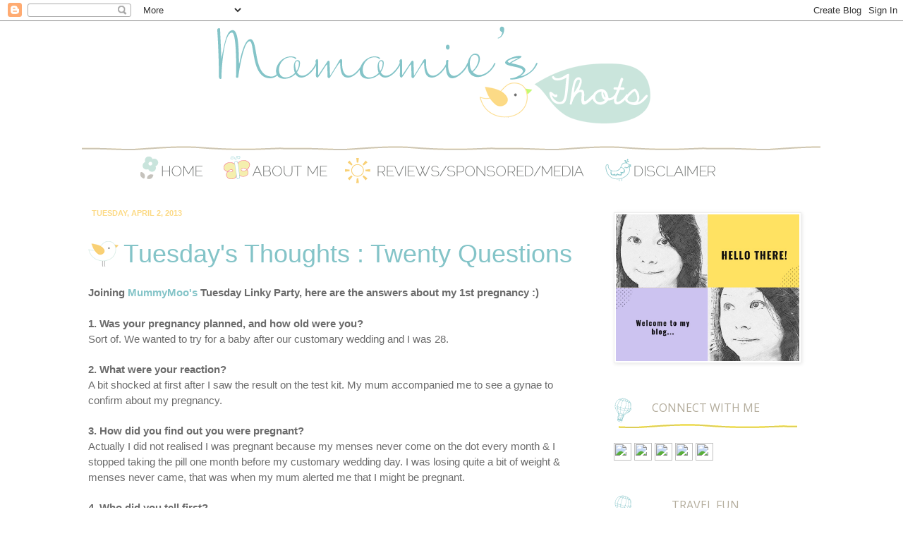

--- FILE ---
content_type: text/html; charset=UTF-8
request_url: http://www.mamamiethots.com/2013/04/tuesdays-thoughts-twenty-questions.html
body_size: 18387
content:
<!DOCTYPE html>
<html class='v2' dir='ltr' xmlns='http://www.w3.org/1999/xhtml' xmlns:b='http://www.google.com/2005/gml/b' xmlns:data='http://www.google.com/2005/gml/data' xmlns:expr='http://www.google.com/2005/gml/expr'>
<head>
<link href='https://www.blogger.com/static/v1/widgets/335934321-css_bundle_v2.css' rel='stylesheet' type='text/css'/>
<meta content='3b94c7649f31083b9998a7879de92361' name='p:domain_verify'/>
<meta content='IE=EmulateIE7' http-equiv='X-UA-Compatible'/>
<meta content='width=1100' name='viewport'/>
<meta content='text/html; charset=UTF-8' http-equiv='Content-Type'/>
<meta content='blogger' name='generator'/>
<link href='http://www.mamamiethots.com/favicon.ico' rel='icon' type='image/x-icon'/>
<link href='http://www.mamamiethots.com/2013/04/tuesdays-thoughts-twenty-questions.html' rel='canonical'/>
<link rel="alternate" type="application/atom+xml" title="~Mamamie&#39;s Thots~ Singapore Parenting and Lifestyle Blog - Atom" href="http://www.mamamiethots.com/feeds/posts/default" />
<link rel="alternate" type="application/rss+xml" title="~Mamamie&#39;s Thots~ Singapore Parenting and Lifestyle Blog - RSS" href="http://www.mamamiethots.com/feeds/posts/default?alt=rss" />
<link rel="service.post" type="application/atom+xml" title="~Mamamie&#39;s Thots~ Singapore Parenting and Lifestyle Blog - Atom" href="https://www.blogger.com/feeds/2309789533902298301/posts/default" />

<link rel="alternate" type="application/atom+xml" title="~Mamamie&#39;s Thots~ Singapore Parenting and Lifestyle Blog - Atom" href="http://www.mamamiethots.com/feeds/7942261308825064559/comments/default" />
<!--Can't find substitution for tag [blog.ieCssRetrofitLinks]-->
<link href='http://i50.tinypic.com/30be6mq.png' rel='image_src'/>
<meta content='http://www.mamamiethots.com/2013/04/tuesdays-thoughts-twenty-questions.html' property='og:url'/>
<meta content='Tuesday&#39;s Thoughts : Twenty Questions' property='og:title'/>
<meta content='A blog about a full time working mother of 3 kids who loves to blog about parenting, food, travel &amp; lifestyle.' property='og:description'/>
<meta content='https://lh3.googleusercontent.com/blogger_img_proxy/AEn0k_u7JOWoGSE9ksCGssv9L19oZ3ODjws1kd_4c9XQWsUsp_QxPuK5rDvg3WBrGJrq3alJvOeKe3S3DQPwfC8pr1w95NPMsA=w1200-h630-p-k-no-nu' property='og:image'/>
<title>~Mamamie's Thots~ Singapore Parenting and Lifestyle Blog: Tuesday's Thoughts : Twenty Questions</title>
<style type='text/css'>@font-face{font-family:'Calibri';font-style:normal;font-weight:400;font-display:swap;src:url(//fonts.gstatic.com/l/font?kit=J7afnpV-BGlaFfdAhLEY67FIEjg&skey=a1029226f80653a8&v=v15)format('woff2');unicode-range:U+0000-00FF,U+0131,U+0152-0153,U+02BB-02BC,U+02C6,U+02DA,U+02DC,U+0304,U+0308,U+0329,U+2000-206F,U+20AC,U+2122,U+2191,U+2193,U+2212,U+2215,U+FEFF,U+FFFD;}@font-face{font-family:'Droid Sans';font-style:normal;font-weight:400;font-display:swap;src:url(//fonts.gstatic.com/s/droidsans/v19/SlGVmQWMvZQIdix7AFxXkHNSbRYXags.woff2)format('woff2');unicode-range:U+0000-00FF,U+0131,U+0152-0153,U+02BB-02BC,U+02C6,U+02DA,U+02DC,U+0304,U+0308,U+0329,U+2000-206F,U+20AC,U+2122,U+2191,U+2193,U+2212,U+2215,U+FEFF,U+FFFD;}@font-face{font-family:'Open Sans';font-style:normal;font-weight:400;font-stretch:100%;font-display:swap;src:url(//fonts.gstatic.com/s/opensans/v44/memSYaGs126MiZpBA-UvWbX2vVnXBbObj2OVZyOOSr4dVJWUgsjZ0B4taVIUwaEQbjB_mQ.woff2)format('woff2');unicode-range:U+0460-052F,U+1C80-1C8A,U+20B4,U+2DE0-2DFF,U+A640-A69F,U+FE2E-FE2F;}@font-face{font-family:'Open Sans';font-style:normal;font-weight:400;font-stretch:100%;font-display:swap;src:url(//fonts.gstatic.com/s/opensans/v44/memSYaGs126MiZpBA-UvWbX2vVnXBbObj2OVZyOOSr4dVJWUgsjZ0B4kaVIUwaEQbjB_mQ.woff2)format('woff2');unicode-range:U+0301,U+0400-045F,U+0490-0491,U+04B0-04B1,U+2116;}@font-face{font-family:'Open Sans';font-style:normal;font-weight:400;font-stretch:100%;font-display:swap;src:url(//fonts.gstatic.com/s/opensans/v44/memSYaGs126MiZpBA-UvWbX2vVnXBbObj2OVZyOOSr4dVJWUgsjZ0B4saVIUwaEQbjB_mQ.woff2)format('woff2');unicode-range:U+1F00-1FFF;}@font-face{font-family:'Open Sans';font-style:normal;font-weight:400;font-stretch:100%;font-display:swap;src:url(//fonts.gstatic.com/s/opensans/v44/memSYaGs126MiZpBA-UvWbX2vVnXBbObj2OVZyOOSr4dVJWUgsjZ0B4jaVIUwaEQbjB_mQ.woff2)format('woff2');unicode-range:U+0370-0377,U+037A-037F,U+0384-038A,U+038C,U+038E-03A1,U+03A3-03FF;}@font-face{font-family:'Open Sans';font-style:normal;font-weight:400;font-stretch:100%;font-display:swap;src:url(//fonts.gstatic.com/s/opensans/v44/memSYaGs126MiZpBA-UvWbX2vVnXBbObj2OVZyOOSr4dVJWUgsjZ0B4iaVIUwaEQbjB_mQ.woff2)format('woff2');unicode-range:U+0307-0308,U+0590-05FF,U+200C-2010,U+20AA,U+25CC,U+FB1D-FB4F;}@font-face{font-family:'Open Sans';font-style:normal;font-weight:400;font-stretch:100%;font-display:swap;src:url(//fonts.gstatic.com/s/opensans/v44/memSYaGs126MiZpBA-UvWbX2vVnXBbObj2OVZyOOSr4dVJWUgsjZ0B5caVIUwaEQbjB_mQ.woff2)format('woff2');unicode-range:U+0302-0303,U+0305,U+0307-0308,U+0310,U+0312,U+0315,U+031A,U+0326-0327,U+032C,U+032F-0330,U+0332-0333,U+0338,U+033A,U+0346,U+034D,U+0391-03A1,U+03A3-03A9,U+03B1-03C9,U+03D1,U+03D5-03D6,U+03F0-03F1,U+03F4-03F5,U+2016-2017,U+2034-2038,U+203C,U+2040,U+2043,U+2047,U+2050,U+2057,U+205F,U+2070-2071,U+2074-208E,U+2090-209C,U+20D0-20DC,U+20E1,U+20E5-20EF,U+2100-2112,U+2114-2115,U+2117-2121,U+2123-214F,U+2190,U+2192,U+2194-21AE,U+21B0-21E5,U+21F1-21F2,U+21F4-2211,U+2213-2214,U+2216-22FF,U+2308-230B,U+2310,U+2319,U+231C-2321,U+2336-237A,U+237C,U+2395,U+239B-23B7,U+23D0,U+23DC-23E1,U+2474-2475,U+25AF,U+25B3,U+25B7,U+25BD,U+25C1,U+25CA,U+25CC,U+25FB,U+266D-266F,U+27C0-27FF,U+2900-2AFF,U+2B0E-2B11,U+2B30-2B4C,U+2BFE,U+3030,U+FF5B,U+FF5D,U+1D400-1D7FF,U+1EE00-1EEFF;}@font-face{font-family:'Open Sans';font-style:normal;font-weight:400;font-stretch:100%;font-display:swap;src:url(//fonts.gstatic.com/s/opensans/v44/memSYaGs126MiZpBA-UvWbX2vVnXBbObj2OVZyOOSr4dVJWUgsjZ0B5OaVIUwaEQbjB_mQ.woff2)format('woff2');unicode-range:U+0001-000C,U+000E-001F,U+007F-009F,U+20DD-20E0,U+20E2-20E4,U+2150-218F,U+2190,U+2192,U+2194-2199,U+21AF,U+21E6-21F0,U+21F3,U+2218-2219,U+2299,U+22C4-22C6,U+2300-243F,U+2440-244A,U+2460-24FF,U+25A0-27BF,U+2800-28FF,U+2921-2922,U+2981,U+29BF,U+29EB,U+2B00-2BFF,U+4DC0-4DFF,U+FFF9-FFFB,U+10140-1018E,U+10190-1019C,U+101A0,U+101D0-101FD,U+102E0-102FB,U+10E60-10E7E,U+1D2C0-1D2D3,U+1D2E0-1D37F,U+1F000-1F0FF,U+1F100-1F1AD,U+1F1E6-1F1FF,U+1F30D-1F30F,U+1F315,U+1F31C,U+1F31E,U+1F320-1F32C,U+1F336,U+1F378,U+1F37D,U+1F382,U+1F393-1F39F,U+1F3A7-1F3A8,U+1F3AC-1F3AF,U+1F3C2,U+1F3C4-1F3C6,U+1F3CA-1F3CE,U+1F3D4-1F3E0,U+1F3ED,U+1F3F1-1F3F3,U+1F3F5-1F3F7,U+1F408,U+1F415,U+1F41F,U+1F426,U+1F43F,U+1F441-1F442,U+1F444,U+1F446-1F449,U+1F44C-1F44E,U+1F453,U+1F46A,U+1F47D,U+1F4A3,U+1F4B0,U+1F4B3,U+1F4B9,U+1F4BB,U+1F4BF,U+1F4C8-1F4CB,U+1F4D6,U+1F4DA,U+1F4DF,U+1F4E3-1F4E6,U+1F4EA-1F4ED,U+1F4F7,U+1F4F9-1F4FB,U+1F4FD-1F4FE,U+1F503,U+1F507-1F50B,U+1F50D,U+1F512-1F513,U+1F53E-1F54A,U+1F54F-1F5FA,U+1F610,U+1F650-1F67F,U+1F687,U+1F68D,U+1F691,U+1F694,U+1F698,U+1F6AD,U+1F6B2,U+1F6B9-1F6BA,U+1F6BC,U+1F6C6-1F6CF,U+1F6D3-1F6D7,U+1F6E0-1F6EA,U+1F6F0-1F6F3,U+1F6F7-1F6FC,U+1F700-1F7FF,U+1F800-1F80B,U+1F810-1F847,U+1F850-1F859,U+1F860-1F887,U+1F890-1F8AD,U+1F8B0-1F8BB,U+1F8C0-1F8C1,U+1F900-1F90B,U+1F93B,U+1F946,U+1F984,U+1F996,U+1F9E9,U+1FA00-1FA6F,U+1FA70-1FA7C,U+1FA80-1FA89,U+1FA8F-1FAC6,U+1FACE-1FADC,U+1FADF-1FAE9,U+1FAF0-1FAF8,U+1FB00-1FBFF;}@font-face{font-family:'Open Sans';font-style:normal;font-weight:400;font-stretch:100%;font-display:swap;src:url(//fonts.gstatic.com/s/opensans/v44/memSYaGs126MiZpBA-UvWbX2vVnXBbObj2OVZyOOSr4dVJWUgsjZ0B4vaVIUwaEQbjB_mQ.woff2)format('woff2');unicode-range:U+0102-0103,U+0110-0111,U+0128-0129,U+0168-0169,U+01A0-01A1,U+01AF-01B0,U+0300-0301,U+0303-0304,U+0308-0309,U+0323,U+0329,U+1EA0-1EF9,U+20AB;}@font-face{font-family:'Open Sans';font-style:normal;font-weight:400;font-stretch:100%;font-display:swap;src:url(//fonts.gstatic.com/s/opensans/v44/memSYaGs126MiZpBA-UvWbX2vVnXBbObj2OVZyOOSr4dVJWUgsjZ0B4uaVIUwaEQbjB_mQ.woff2)format('woff2');unicode-range:U+0100-02BA,U+02BD-02C5,U+02C7-02CC,U+02CE-02D7,U+02DD-02FF,U+0304,U+0308,U+0329,U+1D00-1DBF,U+1E00-1E9F,U+1EF2-1EFF,U+2020,U+20A0-20AB,U+20AD-20C0,U+2113,U+2C60-2C7F,U+A720-A7FF;}@font-face{font-family:'Open Sans';font-style:normal;font-weight:400;font-stretch:100%;font-display:swap;src:url(//fonts.gstatic.com/s/opensans/v44/memSYaGs126MiZpBA-UvWbX2vVnXBbObj2OVZyOOSr4dVJWUgsjZ0B4gaVIUwaEQbjA.woff2)format('woff2');unicode-range:U+0000-00FF,U+0131,U+0152-0153,U+02BB-02BC,U+02C6,U+02DA,U+02DC,U+0304,U+0308,U+0329,U+2000-206F,U+20AC,U+2122,U+2191,U+2193,U+2212,U+2215,U+FEFF,U+FFFD;}</style>
<style id='page-skin-1' type='text/css'><!--
/*
-----------------------------------------------
Blogger Template Style
Name:     Simple
Designer: Josh Peterson
URL:      www.noaesthetic.com
----------------------------------------------- */
@import url(http://fonts.googleapis.com/css?family=Sofia);
/* Variable definitions
====================
<Variable name="keycolor" description="Main Color" type="color" default="#66bbdd"/>
<Group description="Page Text" selector="body">
<Variable name="body.font" description="Font" type="font"
default="normal normal 12px Arial, Tahoma, Helvetica, FreeSans, sans-serif"/>
<Variable name="body.text.color" description="Text Color" type="color" default="#222222"/>
</Group>
<Group description="Backgrounds" selector=".body-fauxcolumns-outer">
<Variable name="body.background.color" description="Outer Background" type="color" default="#66bbdd"/>
<Variable name="content.background.color" description="Main Background" type="color" default="#ffffff"/>
<Variable name="header.background.color" description="Header Background" type="color" default="transparent"/>
</Group>
<Group description="Links" selector=".main-outer">
<Variable name="link.color" description="Link Color" type="color" default="#2288bb"/>
<Variable name="link.visited.color" description="Visited Color" type="color" default="#888888"/>
<Variable name="link.hover.color" description="Hover Color" type="color" default="#33aaff"/>
</Group>
<Group description="Blog Title" selector=".header h1">
<Variable name="header.font" description="Font" type="font"
default="normal normal 60px Arial, Tahoma, Helvetica, FreeSans, sans-serif"/>
<Variable name="header.text.color" description="Title Color" type="color" default="#3399bb" />
</Group>
<Group description="Blog Description" selector=".header .description">
<Variable name="description.text.color" description="Description Color" type="color"
default="#777777" />
</Group>
<Group description="Tabs Text" selector=".tabs-inner .widget li a">
<Variable name="tabs.font" description="Font" type="font"
default="normal normal 14px Arial, Tahoma, Helvetica, FreeSans, sans-serif"/>
<Variable name="tabs.text.color" description="Text Color" type="color" default="#999999"/>
<Variable name="tabs.selected.text.color" description="Selected Color" type="color" default="#000000"/>
</Group>
<Group description="Tabs Background" selector=".tabs-outer .PageList">
<Variable name="tabs.background.color" description="Background Color" type="color" default="#f5f5f5"/>
<Variable name="tabs.selected.background.color" description="Selected Color" type="color" default="#eeeeee"/>
</Group>
<Group description="Post Title" selector="h3.post-title, .comments h4">
<Variable name="post.title.font" description="Font" type="font"
default="normal normal 22px Arial, Tahoma, Helvetica, FreeSans, sans-serif"/>
</Group>
<Group description="Date Header" selector=".date-header">
<Variable name="date.header.color" description="Text Color" type="color"
default="#6b6b6b"/>
<Variable name="date.header.background.color" description="Background Color" type="color"
default="transparent"/>
</Group>
<Group description="Post Footer" selector=".post-footer">
<Variable name="post.footer.text.color" description="Text Color" type="color" default="#666666"/>
<Variable name="post.footer.background.color" description="Background Color" type="color"
default="#f9f9f9"/>
<Variable name="post.footer.border.color" description="Shadow Color" type="color" default="#eeeeee"/>
</Group>
<Group description="Gadgets" selector="h2">
<Variable name="widget.title.font" description="Title Font" type="font"
default="normal bold 11px Arial, Tahoma, Helvetica, FreeSans, sans-serif"/>
<Variable name="widget.title.text.color" description="Title Color" type="color" default="#000000"/>
<Variable name="widget.alternate.text.color" description="Alternate Color" type="color" default="#999999"/>
</Group>
<Group description="Images" selector=".main-inner">
<Variable name="image.background.color" description="Background Color" type="color" default="#ffffff"/>
<Variable name="image.border.color" description="Border Color" type="color" default="#eeeeee"/>
<Variable name="image.text.color" description="Caption Text Color" type="color" default="#6b6b6b"/>
</Group>
<Group description="Accents" selector=".content-inner">
<Variable name="body.rule.color" description="Separator Line Color" type="color" default="#eeeeee"/>
<Variable name="tabs.border.color" description="Tabs Border Color" type="color" default="#f5c6bb"/>
</Group>
<Variable name="body.background" description="Body Background" type="background"
color="#ffffff" default="$(color) none repeat scroll top left"/>
<Variable name="body.background.override" description="Body Background Override" type="string" default=""/>
<Variable name="body.background.gradient.cap" description="Body Gradient Cap" type="url"
default="url(//www.blogblog.com/1kt/simple/gradients_light.png)"/>
<Variable name="body.background.gradient.tile" description="Body Gradient Tile" type="url"
default="url(//www.blogblog.com/1kt/simple/body_gradient_tile_light.png)"/>
<Variable name="content.background.color.selector" description="Content Background Color Selector" type="string" default=".content-inner"/>
<Variable name="content.padding" description="Content Padding" type="length" default="10px"/>
<Variable name="content.padding.horizontal" description="Content Horizontal Padding" type="length" default="10px"/>
<Variable name="content.shadow.spread" description="Content Shadow Spread" type="length" default="40px"/>
<Variable name="content.shadow.spread.webkit" description="Content Shadow Spread (WebKit)" type="length" default="5px"/>
<Variable name="content.shadow.spread.ie" description="Content Shadow Spread (IE)" type="length" default="10px"/>
<Variable name="main.border.width" description="Main Border Width" type="length" default="0"/>
<Variable name="header.background.gradient" description="Header Gradient" type="url" default="none"/>
<Variable name="header.shadow.offset.left" description="Header Shadow Offset Left" type="length" default="-1px"/>
<Variable name="header.shadow.offset.top" description="Header Shadow Offset Top" type="length" default="-1px"/>
<Variable name="header.shadow.spread" description="Header Shadow Spread" type="length" default="1px"/>
<Variable name="header.padding" description="Header Padding" type="length" default="30px"/>
<Variable name="header.border.size" description="Header Border Size" type="length" default="1px"/>
<Variable name="header.bottom.border.size" description="Header Bottom Border Size" type="length" default="1px"/>
<Variable name="header.border.horizontalsize" description="Header Horizontal Border Size" type="length" default="0"/>
<Variable name="description.text.size" description="Description Text Size" type="string" default="140%"/>
<Variable name="tabs.margin.top" description="Tabs Margin Top" type="length" default="0" />
<Variable name="tabs.margin.side" description="Tabs Side Margin" type="length" default="30px" />
<Variable name="tabs.background.gradient" description="Tabs Background Gradient" type="url"
default="url(//www.blogblog.com/1kt/simple/gradients_light.png)"/>
<Variable name="tabs.border.width" description="Tabs Border Width" type="length" default="1px"/>
<Variable name="tabs.bevel.border.width" description="Tabs Bevel Border Width" type="length" default="1px"/>
<Variable name="date.header.padding" description="Date Header Padding" type="string" default="inherit"/>
<Variable name="date.header.letterspacing" description="Date Header Letter Spacing" type="string" default="inherit"/>
<Variable name="date.header.margin" description="Date Header Margin" type="string" default="inherit"/>
<Variable name="post.margin.bottom" description="Post Bottom Margin" type="length" default="25px"/>
<Variable name="image.border.small.size" description="Image Border Small Size" type="length" default="2px"/>
<Variable name="image.border.large.size" description="Image Border Large Size" type="length" default="5px"/>
<Variable name="page.width.selector" description="Page Width Selector" type="string" default=".region-inner"/>
<Variable name="page.width" description="Page Width" type="string" default="auto"/>
<Variable name="main.section.margin" description="Main Section Margin" type="length" default="10px"/>
<Variable name="main.padding" description="Main Padding" type="length" default="15px"/>
<Variable name="main.padding.top" description="Main Padding Top" type="length" default="30px"/>
<Variable name="main.padding.bottom" description="Main Padding Bottom" type="length" default="30px"/>
<Variable name="paging.background"
color="#ffffff"
description="Background of blog paging area" type="background"
default="transparent none no-repeat scroll top center"/>
<Variable name="footer.bevel" description="Bevel border length of footer" type="length" default="0"/>
<Variable name="mobile.background.overlay" description="Mobile Background Overlay" type="string"
default="transparent none repeat scroll top left"/>
<Variable name="mobile.background.size" description="Mobile Background Size" type="string" default="auto"/>
<Variable name="mobile.button.color" description="Mobile Button Color" type="color" default="#ffffff" />
<Variable name="startSide" description="Side where text starts in blog language" type="automatic" default="left"/>
<Variable name="endSide" description="Side where text ends in blog language" type="automatic" default="right"/>
*/
/* Content
----------------------------------------------- */
body {
font-family: 'Candara', 'Open Sans', arial, sans-serif;
font-size: 14px;
line-height: 20px;
color: #6b6b6b;
background: #ffffff none no-repeat scroll center center;
padding: 0 40px 40px 40px;
}
html body .region-inner {
min-width: 0;
max-width: 100%;
width: auto;
}
a:link {
text-decoration:none;
color: #84c4c8;
}
a:visited {
text-decoration:none;
color: #84c4c8;
}
a:hover {
text-decoration:underline;
color: #6b6b6b;
}
.body-fauxcolumn-outer .fauxcolumn-inner {
background: transparent none repeat scroll top left;
_background-image: none;
}
.body-fauxcolumn-outer .cap-top {
position: absolute;
z-index: 1;
height: 400px;
width: 100%;
background: #ffffff none no-repeat scroll center center;
}
.body-fauxcolumn-outer .cap-top .cap-left {
width: 100%;
background: transparent none repeat-x scroll top left;
_background-image: none;
}
.content-outer {
margin-bottom: 1px;
}
.content-inner {
padding: 0px;
}
.content-inner {
background-color: #ffffff;
}
/* Header
----------------------------------------------- */
.header-outer {
background: transparent none repeat-x scroll 0 -400px;
_background-image: none;
}
.Header h1 {
font: normal normal 60px Open Sans;
color: #3399bb;
text-shadow: -1px -1px 1px rgba(0, 0, 0, .2);
}
.Header h1 a {
color: #3399bb;
}
.Header .description {
font-size: 140%;
color: #777777;
}
.header-inner .Header .titlewrapper {
padding: 22px 30px;
}
.header-inner .Header .descriptionwrapper {
padding: 0 30px;
}
/* Tabs
----------------------------------------------- */
.tabs-inner .section:first-child {
border-top: none;
}
.tabs-inner .section:first-child ul {
margin-top: -1px;
border: none;
}
.tabs-inner .widget ul {
background: #ffffff;
height: 35px;
border: none;
margin-left: -30px;
margin-right: -30px;
}
.tabs-inner .widget li a {
display: inline-block;
padding: .6em 1em;
font-family: georgia, times, serif;
font-size: 14px;
color: #666666;
text-shadow: 0px 1px 1px #ffffff;
text-transform: none;
border: none;
}
.tabs-inner .widget li:first-child a {
border-left: none;
}
.tabs-inner .widget li.selected a, .tabs-inner .widget li a:hover {
color: #353535;
background-color: #caf0e8;
text-decoration: none;
}
.tabs-inner .widget li a:visited {
color: #e5585f;
}
/* Columns
----------------------------------------------- */
.main-outer {
border-top: 0 solid #f5c6bb;
}
.fauxcolumn-left-outer .fauxcolumn-inner {
border-right: 0px solid #f5c6bb;
}
.fauxcolumn-right-outer .fauxcolumn-inner {
border-left: 0px solid #f5c6bb;
margin-left: -10px;
}
/* Headings
----------------------------------------------- */
h2 {
margin: 0 0 1em 0;
font: normal bold 11px Arial, Tahoma, Helvetica, FreeSans, sans-serif;
color: #777777;
text-transform: uppercase;
}
.sidebar .widget h2 {
background: url(https://blogger.googleusercontent.com/img/b/R29vZ2xl/AVvXsEjXXbqbepXKYmcXp1-6YqdGHwvKbUJUCDdDFfeRkfjcLmngoOFH5zSwdyaEO1pziHH2mZ-Ym-Gbk2GAcF6L9Cti2pHhAF5zPymhZmstDy_MUQVNSSHGzkrH-VCk2-Yw9R4ULKZe1mUdKns/s261/widget-header.png) no-repeat left;
font-size: 16px;
font-family: 'candara', 'Open Sans', arial, sans-serif;
color: #b4ad9d;
font-weight: normal;
height: 45px;
width: auto;
text-align: center;
text-transform: uppercase;
padding-top: 8px;
}
/* Widgets
----------------------------------------------- */
.widget .zippy {
color: #666666;
text-shadow: 2px 2px 1px rgba(0, 0, 0, .1);
}
.widget .popular-posts ul {
list-style: none;
}
.sidebar .widget {
background: #ffffff;
padding: 5px;
}
/* Posts
----------------------------------------------- */
.date-header span {
background-color: #ffffff;
color: #fcda86;
padding: 5px;
letter-spacing: inherit;
margin: inherit;
}
.main-inner {
padding-top: 30px;
padding-bottom: 30px;
}
.main-inner .column-center-inner {
padding: 0 0px;
}
.main-inner .column-center-inner .section {
margin: 0 10px;
}
.post {
margin: 0 0 25px 0;
}
h3.post-title, .comments h4 {
background: url(https://blogger.googleusercontent.com/img/b/R29vZ2xl/AVvXsEgPbZ5cq46_oa6qZ0_iPRsW0lIK0pGelZk6G6BeNOsvfoHnW7k_4J_cC3Vhu7IB4RJfzGPO0w_jet_jtDjxpKo4v-bcypNuUb52u3Q-cB3n-3WCwWulCr2ybODS82xA6cKURu97HG7cSCs/s43/posticon.png) no-repeat left;
font-family: 'Sacramento', arial, sans-serif;
color: #84c4c8 !important;
font-size: 36px;
font-weight: normal;
margin: .75em 0 0;
padding-left: 50px;
}
.post-body {
font-size: 110%;
line-height: 1.4;
position: relative;
}
.post-body img, .post-body .tr-caption-container, .Profile img, .Image img,
.BlogList .item-thumbnail img {
padding: 2px;
background: #ffffff;
border: 1px solid #eeeeee;
-moz-box-shadow: 1px 1px 5px rgba(0, 0, 0, .1);
-webkit-box-shadow: 1px 1px 5px rgba(0, 0, 0, .1);
box-shadow: 1px 1px 5px rgba(0, 0, 0, .1);
}
.post-body img, .post-body .tr-caption-container {
padding: 5px;
}
.post-body .tr-caption-container {
color: #222222;
}
.post-body .tr-caption-container img {
padding: 0;
background: transparent;
border: none;
-moz-box-shadow: 0 0 0 rgba(0, 0, 0, .1);
-webkit-box-shadow: 0 0 0 rgba(0, 0, 0, .1);
box-shadow: 0 0 0 rgba(0, 0, 0, .1);
}
.post-header {
margin: 0 0 1.5em;
line-height: 1.6;
font-size: 90%;
}
.post-footer {
margin: 20px -2px 0;
padding: 5px 10px;
color: #a7dacd;
background-color: #ffffff;
border-bottom: 1px solid #eeeeee;
line-height: 1.6;
font-size: 90%;
}
#comments .comment-author {
padding-top: 1.5em;
border-top: 1px solid #f5c6bb;
background-position: 0 1.5em;
}
#comments .comment-author:first-child {
padding-top: 0;
border-top: none;
}
.avatar-image-container {
margin: .2em 0 0;
}
#comments .avatar-image-container img {
border: 1px solid #eeeeee;
}
/* Comments
----------------------------------------------- */
.comments .comments-content .icon.blog-author {
background-repeat: no-repeat;
background-image: url([data-uri]);
}
.comments .comments-content .loadmore a {
border-top: 1px solid #666666;
border-bottom: 1px solid #666666;
}
.comments .comment-thread.inline-thread {
background-color: #ffffff;
}
.comments .continue {
border-top: 2px solid #666666;
}
/* Accents
---------------------------------------------- */
.section-columns td.columns-cell {
border-left: 1px solid #f5c6bb;
}
.blog-pager {
background: transparent none no-repeat scroll top center;
}
.blog-pager-older-link, .home-link,
.blog-pager-newer-link {
background-color: #ffffff;
padding: 5px;
}
/* Mobile
----------------------------------------------- */
body.mobile  {
background-size: auto;
}
.mobile .body-fauxcolumn-outer {
background: transparent none repeat scroll top left;
}
.mobile .body-fauxcolumn-outer .cap-top {
background-size: 100% auto;
}
.mobile .content-outer {
-webkit-box-shadow: 0 0 3px rgba(0, 0, 0, .15);
box-shadow: 0 0 3px rgba(0, 0, 0, .15);
padding: 0 40px;
}
body.mobile .AdSense {
margin: 0 -40px;
}
.mobile .tabs-inner .widget ul {
margin-left: 0;
margin-right: 0;
}
.mobile .post {
margin: 0;
}
.mobile .main-inner .column-center-inner .section {
margin: 0;
}
.mobile .date-header span {
padding: 0.1em 10px;
margin: 0 -10px;
}
.mobile h3.post-title {
margin: 0;
}
.mobile .blog-pager {
background: transparent none no-repeat scroll top center;
}
.mobile .footer-outer {
border-top: none;
}
.mobile .main-inner, .mobile .footer-inner {
background-color: #ffffff;
}
.mobile-index-contents {
color: #6b6b6b;
}
.mobile-link-button {
background-color: #84c4c8;
}
.mobile-link-button a:link, .mobile-link-button a:visited {
color: #ffffff;
}
.mobile .tabs-inner .section:first-child {
border-top: none;
}
.mobile .tabs-inner .PageList .widget-content {
background-color: #caf0e8;
color: #353535;
border-top: 1px solid #eeeeee;
border-bottom: 1px solid #eeeeee;
}
.mobile .tabs-inner .PageList .widget-content .pagelist-arrow {
border-left: 1px solid #eeeeee;
}

--></style>
<style id='template-skin-1' type='text/css'><!--
body {
min-width: 1050px;
}
.content-outer, .content-fauxcolumn-outer, .region-inner {
min-width: 1050px;
max-width: 1050px;
_width: 1050px;
}
.main-inner .columns {
padding-left: 0px;
padding-right: 330px;
}
.main-inner .fauxcolumn-center-outer {
left: 0px;
right: 330px;
/* IE6 does not respect left and right together */
_width: expression(this.parentNode.offsetWidth -
parseInt("0px") -
parseInt("330px") + 'px');
}
.main-inner .fauxcolumn-left-outer {
width: 0px;
}
.main-inner .fauxcolumn-right-outer {
width: 330px;
}
.main-inner .column-left-outer {
width: 0px;
right: 100%;
margin-left: -0px;
}
.main-inner .column-right-outer {
width: 330px;
margin-right: -330px;
}
#layout {
min-width: 0;
}
#layout .content-outer {
min-width: 0;
width: 800px;
}
#layout .region-inner {
min-width: 0;
width: auto;
}
--></style>
<link href='https://www.blogger.com/dyn-css/authorization.css?targetBlogID=2309789533902298301&amp;zx=d5966d55-c685-4350-8a1c-5bbe0a8d12a7' media='none' onload='if(media!=&#39;all&#39;)media=&#39;all&#39;' rel='stylesheet'/><noscript><link href='https://www.blogger.com/dyn-css/authorization.css?targetBlogID=2309789533902298301&amp;zx=d5966d55-c685-4350-8a1c-5bbe0a8d12a7' rel='stylesheet'/></noscript>
<meta name='google-adsense-platform-account' content='ca-host-pub-1556223355139109'/>
<meta name='google-adsense-platform-domain' content='blogspot.com'/>

<script async src="https://pagead2.googlesyndication.com/pagead/js/adsbygoogle.js?client=ca-pub-3866580776389742&host=ca-host-pub-1556223355139109" crossorigin="anonymous"></script>

<!-- data-ad-client=ca-pub-3866580776389742 -->

</head>
<body class='loading'>
<div class='navbar section' id='navbar'><div class='widget Navbar' data-version='1' id='Navbar1'><script type="text/javascript">
    function setAttributeOnload(object, attribute, val) {
      if(window.addEventListener) {
        window.addEventListener('load',
          function(){ object[attribute] = val; }, false);
      } else {
        window.attachEvent('onload', function(){ object[attribute] = val; });
      }
    }
  </script>
<div id="navbar-iframe-container"></div>
<script type="text/javascript" src="https://apis.google.com/js/platform.js"></script>
<script type="text/javascript">
      gapi.load("gapi.iframes:gapi.iframes.style.bubble", function() {
        if (gapi.iframes && gapi.iframes.getContext) {
          gapi.iframes.getContext().openChild({
              url: 'https://www.blogger.com/navbar/2309789533902298301?po\x3d7942261308825064559\x26origin\x3dhttp://www.mamamiethots.com',
              where: document.getElementById("navbar-iframe-container"),
              id: "navbar-iframe"
          });
        }
      });
    </script><script type="text/javascript">
(function() {
var script = document.createElement('script');
script.type = 'text/javascript';
script.src = '//pagead2.googlesyndication.com/pagead/js/google_top_exp.js';
var head = document.getElementsByTagName('head')[0];
if (head) {
head.appendChild(script);
}})();
</script>
</div></div>
<div class='body-fauxcolumns'>
<div class='fauxcolumn-outer body-fauxcolumn-outer'>
<div class='cap-top'>
<div class='cap-left'></div>
<div class='cap-right'></div>
</div>
<div class='fauxborder-left'>
<div class='fauxborder-right'></div>
<div class='fauxcolumn-inner'>
</div>
</div>
<div class='cap-bottom'>
<div class='cap-left'></div>
<div class='cap-right'></div>
</div>
</div>
</div>
<div class='content'>
<div class='content-fauxcolumns'>
<div class='fauxcolumn-outer content-fauxcolumn-outer'>
<div class='cap-top'>
<div class='cap-left'></div>
<div class='cap-right'></div>
</div>
<div class='fauxborder-left'>
<div class='fauxborder-right'></div>
<div class='fauxcolumn-inner'>
</div>
</div>
<div class='cap-bottom'>
<div class='cap-left'></div>
<div class='cap-right'></div>
</div>
</div>
</div>
<div class='content-outer'>
<div class='content-cap-top cap-top'>
<div class='cap-left'></div>
<div class='cap-right'></div>
</div>
<div class='fauxborder-left content-fauxborder-left'>
<div class='fauxborder-right content-fauxborder-right'></div>
<div class='content-inner'>
<header>
<div class='header-outer'>
<div class='header-cap-top cap-top'>
<div class='cap-left'></div>
<div class='cap-right'></div>
</div>
<div class='fauxborder-left header-fauxborder-left'>
<div class='fauxborder-right header-fauxborder-right'></div>
<div class='region-inner header-inner'>
<div class='header section' id='header'><div class='widget Header' data-version='1' id='Header1'>
<div id='header-inner'>
<a href='http://www.mamamiethots.com/' style='display: block'>
<img alt='~Mamamie&#39;s Thots~ Singapore Parenting and Lifestyle Blog' height='190px; ' id='Header1_headerimg' src='https://blogger.googleusercontent.com/img/b/R29vZ2xl/AVvXsEiCSRPs6IjwKMqa-sgzOItLio_eYl-wuz1jUBIo76q9zV9P3Pvm0gKtir7mq1cMtjzGltNrPUdKTd8DMJMrMFakzl0AcifAdMip3KOPYfvs8FzN5mHr1cfynlM-QOr1zQ8O25ZmIB2r_jg/s1600/headernew.png' style='display: block' width='1050px; '/>
</a>
</div>
</div></div>
</div>
</div>
<div class='header-cap-bottom cap-bottom'>
<div class='cap-left'></div>
<div class='cap-right'></div>
</div>
</div>
</header>
<div class='tabs-outer'>
<div class='tabs-cap-top cap-top'>
<div class='cap-left'></div>
<div class='cap-right'></div>
</div>
<div class='fauxborder-left tabs-fauxborder-left'>
<div class='fauxborder-right tabs-fauxborder-right'></div>
<div class='region-inner tabs-inner'>
<div class='tabs section' id='crosscol'><div class='widget HTML' data-version='1' id='HTML6'>
<div class='widget-content'>
<div style="text-align:center; width:900px; margin-left:auto; margin-right:auto;"><img id="Image-Maps_MENU" src="https://blogger.googleusercontent.com/img/b/R29vZ2xl/AVvXsEjUce1Y51DYUE5ktaiWvH7abQYSGpbIsUKj5DFkQZ_CQtomhBFsLLTU74DuJol76G9QxpFezNN_p8T3rSIYwN9zQJ4KGGM0QjTd-j3guvwTcQ9jdCHhoDNWskXSl_ooTygSuPJUt1CgaMg/s900/menu.png" usemap="#Image-Maps_MENU" border="0" width="900" height="42" alt="" /><map id="_Image-Maps_MENU" name="Image-Maps_MENU"><area shape="rect" coords="1,0,107,37" href="http://www.mamamiethots.com/" alt="HOME" title="HOME"    /><area shape="rect" coords="123,0,281,37" href="http://www.mamamiethots.com/p/about-me.html" alt="ABOUT ME" title="ABOUT ME"    /><area shape="rect" coords="295,0,641,37" href="http://www.mamamiethots.com/p/reviews-tried-tested.html" alt="REVIEWS/SPONSORED/MEDIA" title="REVIEWS/SPONSORED/MEDIA"    /><area shape="rect" coords="660,0,842,37" href="http://www.mamamiethots.com/p/disclaimer.html" alt="DISCLAIMER" title="DISCLAIMER"    /><area shape="rect" coords="898,40,900,42" href="http://www.image-maps.com/index.php?aff=mapped_users_3201304092143196" alt="Image Map" title="Image Map" /></map></div>
</div>
<div class='clear'></div>
</div></div>
<div class='tabs no-items section' id='crosscol-overflow'></div>
</div>
</div>
<div class='tabs-cap-bottom cap-bottom'>
<div class='cap-left'></div>
<div class='cap-right'></div>
</div>
</div>
<div class='main-outer'>
<div class='main-cap-top cap-top'>
<div class='cap-left'></div>
<div class='cap-right'></div>
</div>
<div class='fauxborder-left main-fauxborder-left'>
<div class='fauxborder-right main-fauxborder-right'></div>
<div class='region-inner main-inner'>
<div class='columns fauxcolumns'>
<div class='fauxcolumn-outer fauxcolumn-center-outer'>
<div class='cap-top'>
<div class='cap-left'></div>
<div class='cap-right'></div>
</div>
<div class='fauxborder-left'>
<div class='fauxborder-right'></div>
<div class='fauxcolumn-inner'>
</div>
</div>
<div class='cap-bottom'>
<div class='cap-left'></div>
<div class='cap-right'></div>
</div>
</div>
<div class='fauxcolumn-outer fauxcolumn-left-outer'>
<div class='cap-top'>
<div class='cap-left'></div>
<div class='cap-right'></div>
</div>
<div class='fauxborder-left'>
<div class='fauxborder-right'></div>
<div class='fauxcolumn-inner'>
</div>
</div>
<div class='cap-bottom'>
<div class='cap-left'></div>
<div class='cap-right'></div>
</div>
</div>
<div class='fauxcolumn-outer fauxcolumn-right-outer'>
<div class='cap-top'>
<div class='cap-left'></div>
<div class='cap-right'></div>
</div>
<div class='fauxborder-left'>
<div class='fauxborder-right'></div>
<div class='fauxcolumn-inner'>
</div>
</div>
<div class='cap-bottom'>
<div class='cap-left'></div>
<div class='cap-right'></div>
</div>
</div>
<!-- corrects IE6 width calculation -->
<div class='columns-inner'>
<div class='column-center-outer'>
<div class='column-center-inner'>
<div class='main section' id='main'><div class='widget Blog' data-version='1' id='Blog1'>
<div class='blog-posts hfeed'>

          <div class="date-outer">
        
<h2 class='date-header'><span>Tuesday, April 2, 2013</span></h2>

          <div class="date-posts">
        
<div class='post-outer'>
<div class='post hentry' itemprop='blogPost' itemscope='itemscope' itemtype='http://schema.org/BlogPosting'>
<meta content='http://i50.tinypic.com/30be6mq_th.png' itemprop='image_url'/>
<a name='7942261308825064559'></a>
<h3 class='post-title entry-title' itemprop='name'>
Tuesday's Thoughts : Twenty Questions
</h3>
<div class='post-header'>
<div class='post-header-line-1'></div>
</div>
<div class='post-body entry-content' id='post-body-7942261308825064559' itemprop='description articleBody'>
<b style="background-color: white; line-height: 22.390625px;"><span style="font-family: &quot;trebuchet ms&quot; , sans-serif;">Joining <a href="http://www.mummymoo.com/search/label/Tuesday%27s%20Thoughts" target="_blank">MummyMoo's</a> Tuesday Linky Party, here are the answers about my 1st pregnancy :)</span></b><br />
<b style="background-color: white; line-height: 22.390625px;"><span style="font-family: &quot;trebuchet ms&quot; , sans-serif;"><br /></span></b>
<span style="font-family: &quot;trebuchet ms&quot; , sans-serif;"><b style="background-color: white; line-height: 22.390625px;">1. Was your pregnancy planned, and how old were you?</b><br style="background-color: white; line-height: 22.390625px;" /><span style="background-color: white; line-height: 22.390625px;">Sort of. We wanted to try for a baby after our customary wedding and I was 28.</span><br style="background-color: white; line-height: 22.390625px;" /><br style="background-color: white; line-height: 22.390625px;" /><b style="background-color: white; line-height: 22.390625px;">2. What were your reaction?</b><br style="background-color: white; line-height: 22.390625px;" /><span style="line-height: 22.390625px;">A bit shocked at first after I saw the result on the test kit. My mum accompanied me to see a gynae to confirm about my pregnancy.</span><br style="background-color: white; line-height: 22.390625px;" /><br style="background-color: white; line-height: 22.390625px;" /><b style="background-color: white; line-height: 22.390625px;">3. How did you find out you were pregnant?</b><br style="background-color: white; line-height: 22.390625px;" /><span style="background-color: white; line-height: 22.390625px;">Actually I did not realised I was pregnant because my menses never come on the dot every month &amp; I stopped taking the pill one month before my customary wedding day. I was losing quite a bit of weight &amp; menses never came, that was when my mum alerted me that I might be pregnant.</span><br style="background-color: white; line-height: 22.390625px;" /><br style="background-color: white; line-height: 22.390625px;" /><b style="background-color: white; line-height: 22.390625px;">4. Who did you tell first?</b><br style="background-color: white; line-height: 22.390625px;" /><span style="background-color: white; line-height: 22.390625px;">Obviously, my mum knew it first coz she was with me during the appointment &amp; my hubby was working in Japan at that time.</span><br style="background-color: white; line-height: 22.390625px;" /><br style="background-color: white; line-height: 22.390625px;" /><b style="background-color: white; line-height: 22.390625px;">5. Did you find out the sex?</b><br style="background-color: white; line-height: 22.390625px;" /><span style="background-color: white; line-height: 22.390625px;">Yes. At 20 weeks so that I could start my shopping spree for the baby.</span><br style="background-color: white; line-height: 22.390625px;" /><br style="background-color: white; line-height: 22.390625px;" /><b style="background-color: white; line-height: 22.390625px;">6. Did you have morning sickness?</b><br style="background-color: white; line-height: 22.390625px;" /><span style="background-color: white; line-height: 22.390625px;">Nope.</span><br style="background-color: white; line-height: 22.390625px;" /><br style="background-color: white; line-height: 22.390625px;" /><b style="background-color: white; line-height: 22.390625px;">7.What did you crave?</b><br style="background-color: white; line-height: 22.390625px;" /><span style="line-height: 22.390625px;">Burgers, fries, soft drinks, soya bean milk.</span><br style="background-color: white; line-height: 22.390625px;" /><br style="background-color: white; line-height: 22.390625px;" /><b style="background-color: white; line-height: 22.390625px;">8. Who / What irritated you the most?</b><br style="background-color: white; line-height: 22.390625px;" /><span style="line-height: 22.390625px;">None.</span></span><br />
<span style="font-family: &quot;trebuchet ms&quot; , sans-serif;"><br style="background-color: white; line-height: 22.390625px;" /><b style="background-color: white; line-height: 22.390625px;">9. Did you wish you had a different gender from what you obtained?</b><br style="background-color: white; line-height: 22.390625px;" /><span style="background-color: white; line-height: 22.390625px;">Actually, I was hoping for a girl coz all the baby girl's clothing looked so cute..but I guess the older generation might prefer a boy since they don't bluntly said it in front of you :P</span><br style="background-color: white; line-height: 22.390625px;" /><br style="background-color: white; line-height: 22.390625px;" /><b style="background-color: white; line-height: 22.390625px;">10. How many kilos did you gain during the entire pregnancy?</b><br style="background-color: white; line-height: 22.390625px;" /><span style="line-height: 22.390625px;">I gained a total of 18kg when I was about to deliver.</span></span><br />
<span style="font-family: &quot;trebuchet ms&quot; , sans-serif;"><br style="background-color: white; line-height: 22.390625px;" /><b style="background-color: white; line-height: 22.390625px;">11. Where did you think the baby was conceived?</b><br style="background-color: white; line-height: 22.390625px;" /><span style="background-color: white; line-height: 22.390625px;">In Osaka Japan where my hubby was posted there for work.</span><br style="background-color: white; line-height: 22.390625px;" /><br style="background-color: white; line-height: 22.390625px;" /><b style="background-color: white; line-height: 22.390625px;">12. Did you have any complications during the pregnancy?</b><br style="background-color: white; line-height: 22.390625px;" /><span style="background-color: white; line-height: 22.390625px;">Nope.</span><br style="background-color: white; line-height: 22.390625px;" /><br style="background-color: white; line-height: 22.390625px;" /><b style="background-color: white; line-height: 22.390625px;">13. Where did you give birth?</b><br style="background-color: white; line-height: 22.390625px;" /><span style="background-color: white; line-height: 22.390625px;">TMC.</span><br style="background-color: white; line-height: 22.390625px;" /><br style="background-color: white; line-height: 22.390625px;" /><b style="background-color: white; line-height: 22.390625px;">14. How many hours were you in labour?</b><br style="background-color: white; line-height: 22.390625px;" /><span style="line-height: 22.390625px;">None.</span><br style="background-color: white; line-height: 22.390625px;" /><br style="background-color: white; line-height: 22.390625px;" /><b style="background-color: white; line-height: 22.390625px;">15. Who watched you give birth?</b><br style="background-color: white; line-height: 22.390625px;" /><span style="background-color: white; line-height: 22.390625px;">Whoever was in the operating theatre.</span><br style="background-color: white; line-height: 22.390625px;" /><br style="background-color: white; line-height: 22.390625px;" /><b style="background-color: white; line-height: 22.390625px;">16. Was it natural, or C-Sect?</b><br style="background-color: white; line-height: 22.390625px;" /><span style="background-color: white; line-height: 22.390625px;">Elective C-Sect.</span><br style="background-color: white; line-height: 22.390625px;" /><br style="background-color: white; line-height: 22.390625px;" /><b style="background-color: white; line-height: 22.390625px;">17. Did you take medication to ease the pain?</b><br style="background-color: white; line-height: 22.390625px;" /><span style="background-color: white; line-height: 22.390625px;">Only what they administered after I came to. Stopped the painkillers when that bag's done.</span><br style="background-color: white; line-height: 22.390625px;" /><br style="background-color: white; line-height: 22.390625px;" /><b style="background-color: white; line-height: 22.390625px;">18. When was your child born?</b><br style="background-color: white; line-height: 22.390625px;" /><span style="background-color: white; line-height: 22.390625px;">6 Sept 2005</span><br style="background-color: white; line-height: 22.390625px;" /><br style="background-color: white; line-height: 22.390625px;" /><b style="background-color: white; line-height: 22.390625px;">19. What is his / her name?</b><br style="background-color: white; line-height: 22.390625px;" /><span style="background-color: white; line-height: 22.390625px;">His name is Lim Yan Shang.</span><br style="background-color: white; line-height: 22.390625px;" /><br style="background-color: white; line-height: 22.390625px;" /><b style="background-color: white; line-height: 22.390625px;">20. How old is he today?</b><br style="background-color: white; line-height: 22.390625px;" /><span style="background-color: white; line-height: 22.390625px;">He is turning 8 this year.</span></span><br />
<span style="font-family: &quot;trebuchet ms&quot; , sans-serif;"><span style="background-color: white; font-size: 14px; line-height: 22.390625px;"><br /></span></span>
<br />
<div style="text-align: center;">
<span style="font-family: &quot;trebuchet ms&quot; , sans-serif;"><span style="background-color: white; line-height: 22.390625px;">Linking up to:</span></span></div>
<div style="text-align: center;">
<a href="http://www.mummymoo.com/search/label/Tuesday%27s%20Thoughts" target="_blank" title="MummyMOO"><img alt="MummyMOO" src="http://i50.tinypic.com/30be6mq.png" style="border: none;" /></a></div>
<div style='clear: both;'></div>
</div>
<div class='post-footer'>
<div class='post-footer-line post-footer-line-1'>
<center><img src='https://lh3.googleusercontent.com/-rE_P6csdCng/UWTClcsZk6I/AAAAAAAAGGM/cq10n1ETDW0/s159/signature.png' style='border: none; background: transparent;'/><br/></center>
<span class='post-comment-link'>
</span>
<span class='post-icons'>
<span class='item-action'>
<a href='https://www.blogger.com/email-post/2309789533902298301/7942261308825064559' title='Email Post'>
<img alt='' class='icon-action' height='13' src='http://img1.blogblog.com/img/icon18_email.gif' width='18'/>
</a>
</span>
</span>
<div class='post-share-buttons goog-inline-block'>
<a class='goog-inline-block share-button sb-email' href='https://www.blogger.com/share-post.g?blogID=2309789533902298301&postID=7942261308825064559&target=email' target='_blank' title='Email This'><span class='share-button-link-text'>Email This</span></a><a class='goog-inline-block share-button sb-blog' href='https://www.blogger.com/share-post.g?blogID=2309789533902298301&postID=7942261308825064559&target=blog' onclick='window.open(this.href, "_blank", "height=270,width=475"); return false;' target='_blank' title='BlogThis!'><span class='share-button-link-text'>BlogThis!</span></a><a class='goog-inline-block share-button sb-twitter' href='https://www.blogger.com/share-post.g?blogID=2309789533902298301&postID=7942261308825064559&target=twitter' target='_blank' title='Share to X'><span class='share-button-link-text'>Share to X</span></a><a class='goog-inline-block share-button sb-facebook' href='https://www.blogger.com/share-post.g?blogID=2309789533902298301&postID=7942261308825064559&target=facebook' onclick='window.open(this.href, "_blank", "height=430,width=640"); return false;' target='_blank' title='Share to Facebook'><span class='share-button-link-text'>Share to Facebook</span></a><a class='goog-inline-block share-button sb-pinterest' href='https://www.blogger.com/share-post.g?blogID=2309789533902298301&postID=7942261308825064559&target=pinterest' target='_blank' title='Share to Pinterest'><span class='share-button-link-text'>Share to Pinterest</span></a>
</div>
</div>
<div class='post-footer-line post-footer-line-2'></div>
<div class='post-footer-line post-footer-line-3'></div>
</div>
</div>
<div class='comments' id='comments'>
<a name='comments'></a>
<h4>1 comment:</h4>
<div class='comments-content'>
<script async='async' src='' type='text/javascript'></script>
<script type='text/javascript'>
    (function() {
      var items = null;
      var msgs = null;
      var config = {};

// <![CDATA[
      var cursor = null;
      if (items && items.length > 0) {
        cursor = parseInt(items[items.length - 1].timestamp) + 1;
      }

      var bodyFromEntry = function(entry) {
        var text = (entry &&
                    ((entry.content && entry.content.$t) ||
                     (entry.summary && entry.summary.$t))) ||
            '';
        if (entry && entry.gd$extendedProperty) {
          for (var k in entry.gd$extendedProperty) {
            if (entry.gd$extendedProperty[k].name == 'blogger.contentRemoved') {
              return '<span class="deleted-comment">' + text + '</span>';
            }
          }
        }
        return text;
      }

      var parse = function(data) {
        cursor = null;
        var comments = [];
        if (data && data.feed && data.feed.entry) {
          for (var i = 0, entry; entry = data.feed.entry[i]; i++) {
            var comment = {};
            // comment ID, parsed out of the original id format
            var id = /blog-(\d+).post-(\d+)/.exec(entry.id.$t);
            comment.id = id ? id[2] : null;
            comment.body = bodyFromEntry(entry);
            comment.timestamp = Date.parse(entry.published.$t) + '';
            if (entry.author && entry.author.constructor === Array) {
              var auth = entry.author[0];
              if (auth) {
                comment.author = {
                  name: (auth.name ? auth.name.$t : undefined),
                  profileUrl: (auth.uri ? auth.uri.$t : undefined),
                  avatarUrl: (auth.gd$image ? auth.gd$image.src : undefined)
                };
              }
            }
            if (entry.link) {
              if (entry.link[2]) {
                comment.link = comment.permalink = entry.link[2].href;
              }
              if (entry.link[3]) {
                var pid = /.*comments\/default\/(\d+)\?.*/.exec(entry.link[3].href);
                if (pid && pid[1]) {
                  comment.parentId = pid[1];
                }
              }
            }
            comment.deleteclass = 'item-control blog-admin';
            if (entry.gd$extendedProperty) {
              for (var k in entry.gd$extendedProperty) {
                if (entry.gd$extendedProperty[k].name == 'blogger.itemClass') {
                  comment.deleteclass += ' ' + entry.gd$extendedProperty[k].value;
                } else if (entry.gd$extendedProperty[k].name == 'blogger.displayTime') {
                  comment.displayTime = entry.gd$extendedProperty[k].value;
                }
              }
            }
            comments.push(comment);
          }
        }
        return comments;
      };

      var paginator = function(callback) {
        if (hasMore()) {
          var url = config.feed + '?alt=json&v=2&orderby=published&reverse=false&max-results=50';
          if (cursor) {
            url += '&published-min=' + new Date(cursor).toISOString();
          }
          window.bloggercomments = function(data) {
            var parsed = parse(data);
            cursor = parsed.length < 50 ? null
                : parseInt(parsed[parsed.length - 1].timestamp) + 1
            callback(parsed);
            window.bloggercomments = null;
          }
          url += '&callback=bloggercomments';
          var script = document.createElement('script');
          script.type = 'text/javascript';
          script.src = url;
          document.getElementsByTagName('head')[0].appendChild(script);
        }
      };
      var hasMore = function() {
        return !!cursor;
      };
      var getMeta = function(key, comment) {
        if ('iswriter' == key) {
          var matches = !!comment.author
              && comment.author.name == config.authorName
              && comment.author.profileUrl == config.authorUrl;
          return matches ? 'true' : '';
        } else if ('deletelink' == key) {
          return config.baseUri + '/comment/delete/'
               + config.blogId + '/' + comment.id;
        } else if ('deleteclass' == key) {
          return comment.deleteclass;
        }
        return '';
      };

      var replybox = null;
      var replyUrlParts = null;
      var replyParent = undefined;

      var onReply = function(commentId, domId) {
        if (replybox == null) {
          // lazily cache replybox, and adjust to suit this style:
          replybox = document.getElementById('comment-editor');
          if (replybox != null) {
            replybox.height = '250px';
            replybox.style.display = 'block';
            replyUrlParts = replybox.src.split('#');
          }
        }
        if (replybox && (commentId !== replyParent)) {
          replybox.src = '';
          document.getElementById(domId).insertBefore(replybox, null);
          replybox.src = replyUrlParts[0]
              + (commentId ? '&parentID=' + commentId : '')
              + '#' + replyUrlParts[1];
          replyParent = commentId;
        }
      };

      var hash = (window.location.hash || '#').substring(1);
      var startThread, targetComment;
      if (/^comment-form_/.test(hash)) {
        startThread = hash.substring('comment-form_'.length);
      } else if (/^c[0-9]+$/.test(hash)) {
        targetComment = hash.substring(1);
      }

      // Configure commenting API:
      var configJso = {
        'maxDepth': config.maxThreadDepth
      };
      var provider = {
        'id': config.postId,
        'data': items,
        'loadNext': paginator,
        'hasMore': hasMore,
        'getMeta': getMeta,
        'onReply': onReply,
        'rendered': true,
        'initComment': targetComment,
        'initReplyThread': startThread,
        'config': configJso,
        'messages': msgs
      };

      var render = function() {
        if (window.goog && window.goog.comments) {
          var holder = document.getElementById('comment-holder');
          window.goog.comments.render(holder, provider);
        }
      };

      // render now, or queue to render when library loads:
      if (window.goog && window.goog.comments) {
        render();
      } else {
        window.goog = window.goog || {};
        window.goog.comments = window.goog.comments || {};
        window.goog.comments.loadQueue = window.goog.comments.loadQueue || [];
        window.goog.comments.loadQueue.push(render);
      }
    })();
// ]]>
  </script>
<div id='comment-holder'>
<div class="comment-thread toplevel-thread"><ol id="top-ra"><li class="comment" id="c5168210064289748847"><div class="avatar-image-container"><img src="//blogger.googleusercontent.com/img/b/R29vZ2xl/AVvXsEhVjzLEcWYQNwLLN9gadPfHcbKcRB66no17JM3qQwQ5EQ4iHFXKq8AD6UCgai7MdU4b3WWAegI-4VZ70tmlfpWtB0ijkivMw4YD-cZ2arTH8RVLQxF7HEAGp6TQf7ERgNM/s45-c/IMG_1441%5B1%5D.JPG" alt=""/></div><div class="comment-block"><div class="comment-header"><cite class="user"><a href="https://www.blogger.com/profile/02189852692346374053" rel="nofollow">MummyMOO</a></cite><span class="icon user "></span><span class="datetime secondary-text"><a rel="nofollow" href="http://www.mamamiethots.com/2013/04/tuesdays-thoughts-twenty-questions.html?showComment=1364881534908#c5168210064289748847">April 2, 2013 at 1:45&#8239;PM</a></span></div><p class="comment-content">Yay! Another one for hassle free delivery :D<br><br>I loved the COKES too. and I don&#39;t like Coke. After birth, I went back to not liking the Cokes and Burgers again!</p><span class="comment-actions secondary-text"><a class="comment-reply" target="_self" data-comment-id="5168210064289748847">Reply</a><span class="item-control blog-admin blog-admin pid-1258677851"><a target="_self" href="https://www.blogger.com/comment/delete/2309789533902298301/5168210064289748847">Delete</a></span></span></div><div class="comment-replies"><div id="c5168210064289748847-rt" class="comment-thread inline-thread hidden"><span class="thread-toggle thread-expanded"><span class="thread-arrow"></span><span class="thread-count"><a target="_self">Replies</a></span></span><ol id="c5168210064289748847-ra" class="thread-chrome thread-expanded"><div></div><div id="c5168210064289748847-continue" class="continue"><a class="comment-reply" target="_self" data-comment-id="5168210064289748847">Reply</a></div></ol></div></div><div class="comment-replybox-single" id="c5168210064289748847-ce"></div></li></ol><div id="top-continue" class="continue"><a class="comment-reply" target="_self">Add comment</a></div><div class="comment-replybox-thread" id="top-ce"></div><div class="loadmore hidden" data-post-id="7942261308825064559"><a target="_self">Load more...</a></div></div>
</div>
</div>
<p class='comment-footer'>
<div class='comment-form'>
<a name='comment-form'></a>
<p>
</p>
<a href='https://www.blogger.com/comment/frame/2309789533902298301?po=7942261308825064559&hl=en&saa=85391&origin=http://www.mamamiethots.com' id='comment-editor-src'></a>
<iframe allowtransparency='true' class='blogger-iframe-colorize blogger-comment-from-post' frameborder='0' height='410px' id='comment-editor' name='comment-editor' src='' width='100%'></iframe>
<script src='https://www.blogger.com/static/v1/jsbin/2830521187-comment_from_post_iframe.js' type='text/javascript'></script>
<script type='text/javascript'>
      BLOG_CMT_createIframe('https://www.blogger.com/rpc_relay.html');
    </script>
</div>
</p>
<div id='backlinks-container'>
<div id='Blog1_backlinks-container'>
</div>
</div>
</div>
</div>

        </div></div>
      
</div>
<div class='blog-pager' id='blog-pager'>
<span id='blog-pager-newer-link'>
<a class='blog-pager-newer-link' href='http://www.mamamiethots.com/2013/04/tips-by-junior-ys-having-fun-under-rain.html' id='Blog1_blog-pager-newer-link' title='Newer Post'>Newer Post</a>
</span>
<span id='blog-pager-older-link'>
<a class='blog-pager-older-link' href='http://www.mamamiethots.com/2013/04/legoland-minifigures-swap-craze-is-on.html' id='Blog1_blog-pager-older-link' title='Older Post'>Older Post</a>
</span>
<a class='home-link' href='http://www.mamamiethots.com/'>Home</a>
</div>
<div class='clear'></div>
<div class='post-feeds'>
<div class='feed-links'>
Subscribe to:
<a class='feed-link' href='http://www.mamamiethots.com/feeds/7942261308825064559/comments/default' target='_blank' type='application/atom+xml'>Post Comments (Atom)</a>
</div>
</div>
</div></div>
</div>
</div>
<div class='column-left-outer'>
<div class='column-left-inner'>
<aside>
</aside>
</div>
</div>
<div class='column-right-outer'>
<div class='column-right-inner'>
<aside>
<div class='sidebar section' id='sidebar-right-1'><div class='widget Image' data-version='1' id='Image1'>
<div class='widget-content'>
<img alt='' height='256' id='Image1_img' src='https://blogger.googleusercontent.com/img/b/R29vZ2xl/AVvXsEi2ad8ICb8pN6d2FvEf0udyWl_D0dLRsZedGJwpIoq2D50_WmdFqfd-XPFirBHISsf7dTaMFvQ5qqU49GRVVY5Chte8of1htxDqRdgflvFOekYthJbnoB5cofhtlOdeV7jxWpxK4zaU5LI/s1600/personal.jpg' width='320'/>
<br/>
</div>
<div class='clear'></div>
</div><div class='widget HTML' data-version='1' id='HTML1'>
<h2 class='title'>Connect With Me</h2>
<div class='widget-content'>
<a href="https://www.instagram.com/amiecpj"><img src="https://cdn2.iconfinder.com/data/icons/social-hand-drawn-icons/64/social_50-128.png" width="25px" height="25px" /></a> <a href="https://www.facebook.com/MamamieThots"><img src="https://cdn2.iconfinder.com/data/icons/social-hand-drawn-icons/64/social_55-128.png" width="25px" height="25px" /></a> <a href="https://www.youtube.com/@mamamiethots7218"><img src="https://cdn2.iconfinder.com/data/icons/social-hand-drawn-icons/64/social_51-128.png" width="25px" height="25px" /></a> <a href="https://twitter.com/mamamiethots"><img src="https://cdn2.iconfinder.com/data/icons/social-hand-drawn-icons/64/social_54-128.png" width="25px" height="25px" /></a> <a href="mailto:mamamiethots@gmail.com"><img src="https://cdn2.iconfinder.com/data/icons/social-hand-drawn-icons/64/social_43-128.png" width="25px" height="25px" /></a>
</div>
<div class='clear'></div>
</div><div class='widget Image' data-version='1' id='Image2'>
<h2>Travel Fun</h2>
<div class='widget-content'>
<a href='http://www.mamamiethots.com/p/travel-fun.html'>
<img alt='Travel Fun' height='320' id='Image2_img' src='https://blogger.googleusercontent.com/img/b/R29vZ2xl/AVvXsEgLdzV_lKcYGE5HenhAQbU0qEE4JnjNIDEf_6_tU16h2JL24SVSr0_a4SxgfJBQ9MIJnVG8z2knkiL7w1C-5DR9EXgKB2kP2kWcByNHx6Yrpdv7Yv8DPIYmVgLNJnV2yzOHMxYctRsgYRk/s1600/%2523Travel+FUN.jpg' width='320'/>
</a>
<br/>
</div>
<div class='clear'></div>
</div><div class='widget Image' data-version='1' id='Image3'>
<h2>Top 30 Lifestyle Bloggers in Singapore [2020]</h2>
<div class='widget-content'>
<a href='https://bestinsingapore.com/top-30-lifestyle-bloggers-you-should-follow-in-2020/'>
<img alt='Top 30 Lifestyle Bloggers in Singapore [2020]' height='297' id='Image3_img' src='https://blogger.googleusercontent.com/img/b/R29vZ2xl/AVvXsEiRea1X7JVgzyfyLo24RXRaixMDRGFAOJPjRhe_Z48jmLMw4iC6q-BPdBqoGjjZU1N72-u-5Q8K55s8XwoEqqeXW93paiz-Z-190bP7YYVSs5e-xrgwf33k8NqHF9vVUyqLN1AueuOrY90/s1600/LOGO+BEST+04.jpg' width='320'/>
</a>
<br/>
</div>
<div class='clear'></div>
</div><div class='widget BlogSearch' data-version='1' id='BlogSearch1'>
<h2 class='title'>Search This Blog</h2>
<div class='widget-content'>
<div id='BlogSearch1_form'>
<form action='http://www.mamamiethots.com/search' class='gsc-search-box' target='_top'>
<table cellpadding='0' cellspacing='0' class='gsc-search-box'>
<tbody>
<tr>
<td class='gsc-input'>
<input autocomplete='off' class='gsc-input' name='q' size='10' title='search' type='text' value=''/>
</td>
<td class='gsc-search-button'>
<input class='gsc-search-button' title='search' type='submit' value='Search'/>
</td>
</tr>
</tbody>
</table>
</form>
</div>
</div>
<div class='clear'></div>
</div><div class='widget Subscribe' data-version='1' id='Subscribe1'>
<div style='white-space:nowrap'>
<h2 class='title'>Subscribe To</h2>
<div class='widget-content'>
<div class='subscribe-wrapper subscribe-type-POST'>
<div class='subscribe expanded subscribe-type-POST' id='SW_READER_LIST_Subscribe1POST' style='display:none;'>
<div class='top'>
<span class='inner' onclick='return(_SW_toggleReaderList(event, "Subscribe1POST"));'>
<img class='subscribe-dropdown-arrow' src='https://resources.blogblog.com/img/widgets/arrow_dropdown.gif'/>
<img align='absmiddle' alt='' border='0' class='feed-icon' src='https://resources.blogblog.com/img/icon_feed12.png'/>
Posts
</span>
<div class='feed-reader-links'>
<a class='feed-reader-link' href='https://www.netvibes.com/subscribe.php?url=http%3A%2F%2Fwww.mamamiethots.com%2Ffeeds%2Fposts%2Fdefault' target='_blank'>
<img src='https://resources.blogblog.com/img/widgets/subscribe-netvibes.png'/>
</a>
<a class='feed-reader-link' href='https://add.my.yahoo.com/content?url=http%3A%2F%2Fwww.mamamiethots.com%2Ffeeds%2Fposts%2Fdefault' target='_blank'>
<img src='https://resources.blogblog.com/img/widgets/subscribe-yahoo.png'/>
</a>
<a class='feed-reader-link' href='http://www.mamamiethots.com/feeds/posts/default' target='_blank'>
<img align='absmiddle' class='feed-icon' src='https://resources.blogblog.com/img/icon_feed12.png'/>
                  Atom
                </a>
</div>
</div>
<div class='bottom'></div>
</div>
<div class='subscribe' id='SW_READER_LIST_CLOSED_Subscribe1POST' onclick='return(_SW_toggleReaderList(event, "Subscribe1POST"));'>
<div class='top'>
<span class='inner'>
<img class='subscribe-dropdown-arrow' src='https://resources.blogblog.com/img/widgets/arrow_dropdown.gif'/>
<span onclick='return(_SW_toggleReaderList(event, "Subscribe1POST"));'>
<img align='absmiddle' alt='' border='0' class='feed-icon' src='https://resources.blogblog.com/img/icon_feed12.png'/>
Posts
</span>
</span>
</div>
<div class='bottom'></div>
</div>
</div>
<div class='subscribe-wrapper subscribe-type-PER_POST'>
<div class='subscribe expanded subscribe-type-PER_POST' id='SW_READER_LIST_Subscribe1PER_POST' style='display:none;'>
<div class='top'>
<span class='inner' onclick='return(_SW_toggleReaderList(event, "Subscribe1PER_POST"));'>
<img class='subscribe-dropdown-arrow' src='https://resources.blogblog.com/img/widgets/arrow_dropdown.gif'/>
<img align='absmiddle' alt='' border='0' class='feed-icon' src='https://resources.blogblog.com/img/icon_feed12.png'/>
Comments
</span>
<div class='feed-reader-links'>
<a class='feed-reader-link' href='https://www.netvibes.com/subscribe.php?url=http%3A%2F%2Fwww.mamamiethots.com%2Ffeeds%2F7942261308825064559%2Fcomments%2Fdefault' target='_blank'>
<img src='https://resources.blogblog.com/img/widgets/subscribe-netvibes.png'/>
</a>
<a class='feed-reader-link' href='https://add.my.yahoo.com/content?url=http%3A%2F%2Fwww.mamamiethots.com%2Ffeeds%2F7942261308825064559%2Fcomments%2Fdefault' target='_blank'>
<img src='https://resources.blogblog.com/img/widgets/subscribe-yahoo.png'/>
</a>
<a class='feed-reader-link' href='http://www.mamamiethots.com/feeds/7942261308825064559/comments/default' target='_blank'>
<img align='absmiddle' class='feed-icon' src='https://resources.blogblog.com/img/icon_feed12.png'/>
                  Atom
                </a>
</div>
</div>
<div class='bottom'></div>
</div>
<div class='subscribe' id='SW_READER_LIST_CLOSED_Subscribe1PER_POST' onclick='return(_SW_toggleReaderList(event, "Subscribe1PER_POST"));'>
<div class='top'>
<span class='inner'>
<img class='subscribe-dropdown-arrow' src='https://resources.blogblog.com/img/widgets/arrow_dropdown.gif'/>
<span onclick='return(_SW_toggleReaderList(event, "Subscribe1PER_POST"));'>
<img align='absmiddle' alt='' border='0' class='feed-icon' src='https://resources.blogblog.com/img/icon_feed12.png'/>
Comments
</span>
</span>
</div>
<div class='bottom'></div>
</div>
</div>
<div style='clear:both'></div>
</div>
</div>
<div class='clear'></div>
</div></div>
</aside>
</div>
</div>
</div>
<div style='clear: both'></div>
<!-- columns -->
</div>
<!-- main -->
</div>
</div>
<div class='main-cap-bottom cap-bottom'>
<div class='cap-left'></div>
<div class='cap-right'></div>
</div>
</div>
<footer>
<div class='footer-outer'>
<div class='footer-cap-top cap-top'>
<div class='cap-left'></div>
<div class='cap-right'></div>
</div>
<div class='fauxborder-left footer-fauxborder-left'>
<div class='fauxborder-right footer-fauxborder-right'></div>
<div class='region-inner footer-inner'>
<div class='foot section' id='footer-1'><div class='widget HTML' data-version='1' id='HTML2'>
<h2 class='title'>TikTok</h2>
<div class='widget-content'>
<div class='sk-tiktok-feed' data-embed-id='25396280'></div><script src='https://widgets.sociablekit.com/tiktok-feed/widget.js' async defer></script>
</div>
<div class='clear'></div>
</div></div>
<table border='0' cellpadding='0' cellspacing='0' class='section-columns columns-2'>
<tbody>
<tr>
<td class='first columns-cell'>
<div class='foot no-items section' id='footer-2-1'></div>
</td>
<td class='columns-cell'>
<div class='foot section' id='footer-2-2'><div class='widget HTML' data-version='1' id='HTML5'>
<div class='widget-content'>
<script>
  (function(i,s,o,g,r,a,m){i['GoogleAnalyticsObject']=r;i[r]=i[r]||function(){
  (i[r].q=i[r].q||[]).push(arguments)},i[r].l=1*new Date();a=s.createElement(o),
  m=s.getElementsByTagName(o)[0];a.async=1;a.src=g;m.parentNode.insertBefore(a,m)
  })(window,document,'script','//www.google-analytics.com/analytics.js','ga');

  ga('create', 'UA-65367428-1', 'auto');
  ga('send', 'pageview');

</script>
</div>
<div class='clear'></div>
</div></div>
</td>
</tr>
</tbody>
</table>
<!-- outside of the include in order to lock Attribution widget -->
<div class='foot section' id='footer-3'><div class='widget Attribution' data-version='1' id='Attribution1'>
<div class='widget-content' style='text-align: center;'>
Powered by <a href='https://www.blogger.com' target='_blank'>Blogger</a>.
</div>
<div class='clear'></div>
</div></div>
</div>
</div>
<div class='footer-cap-bottom cap-bottom'>
<div class='cap-left'></div>
<div class='cap-right'></div>
</div>
</div>
</footer>
<!-- content -->
</div>
</div>
<div class='content-cap-bottom cap-bottom'>
<div class='cap-left'></div>
<div class='cap-right'></div>
</div>
</div>
</div>
<script type='text/javascript'>
    window.setTimeout(function() {
        document.body.className = document.body.className.replace('loading', '');
      }, 10);
  </script>

<script type="text/javascript" src="https://www.blogger.com/static/v1/widgets/2028843038-widgets.js"></script>
<script type='text/javascript'>
window['__wavt'] = 'AOuZoY6RDcCg40lMA8G9KQ5Bn-YjbNFERg:1769852902203';_WidgetManager._Init('//www.blogger.com/rearrange?blogID\x3d2309789533902298301','//www.mamamiethots.com/2013/04/tuesdays-thoughts-twenty-questions.html','2309789533902298301');
_WidgetManager._SetDataContext([{'name': 'blog', 'data': {'blogId': '2309789533902298301', 'title': '~Mamamie\x27s Thots~ Singapore Parenting and Lifestyle Blog', 'url': 'http://www.mamamiethots.com/2013/04/tuesdays-thoughts-twenty-questions.html', 'canonicalUrl': 'http://www.mamamiethots.com/2013/04/tuesdays-thoughts-twenty-questions.html', 'homepageUrl': 'http://www.mamamiethots.com/', 'searchUrl': 'http://www.mamamiethots.com/search', 'canonicalHomepageUrl': 'http://www.mamamiethots.com/', 'blogspotFaviconUrl': 'http://www.mamamiethots.com/favicon.ico', 'bloggerUrl': 'https://www.blogger.com', 'hasCustomDomain': true, 'httpsEnabled': false, 'enabledCommentProfileImages': true, 'gPlusViewType': 'FILTERED_POSTMOD', 'adultContent': false, 'analyticsAccountNumber': '', 'encoding': 'UTF-8', 'locale': 'en', 'localeUnderscoreDelimited': 'en', 'languageDirection': 'ltr', 'isPrivate': false, 'isMobile': false, 'isMobileRequest': false, 'mobileClass': '', 'isPrivateBlog': false, 'isDynamicViewsAvailable': true, 'feedLinks': '\x3clink rel\x3d\x22alternate\x22 type\x3d\x22application/atom+xml\x22 title\x3d\x22~Mamamie\x26#39;s Thots~ Singapore Parenting and Lifestyle Blog - Atom\x22 href\x3d\x22http://www.mamamiethots.com/feeds/posts/default\x22 /\x3e\n\x3clink rel\x3d\x22alternate\x22 type\x3d\x22application/rss+xml\x22 title\x3d\x22~Mamamie\x26#39;s Thots~ Singapore Parenting and Lifestyle Blog - RSS\x22 href\x3d\x22http://www.mamamiethots.com/feeds/posts/default?alt\x3drss\x22 /\x3e\n\x3clink rel\x3d\x22service.post\x22 type\x3d\x22application/atom+xml\x22 title\x3d\x22~Mamamie\x26#39;s Thots~ Singapore Parenting and Lifestyle Blog - Atom\x22 href\x3d\x22https://www.blogger.com/feeds/2309789533902298301/posts/default\x22 /\x3e\n\n\x3clink rel\x3d\x22alternate\x22 type\x3d\x22application/atom+xml\x22 title\x3d\x22~Mamamie\x26#39;s Thots~ Singapore Parenting and Lifestyle Blog - Atom\x22 href\x3d\x22http://www.mamamiethots.com/feeds/7942261308825064559/comments/default\x22 /\x3e\n', 'meTag': '', 'adsenseClientId': 'ca-pub-3866580776389742', 'adsenseHostId': 'ca-host-pub-1556223355139109', 'adsenseHasAds': true, 'adsenseAutoAds': true, 'boqCommentIframeForm': true, 'loginRedirectParam': '', 'view': '', 'dynamicViewsCommentsSrc': '//www.blogblog.com/dynamicviews/4224c15c4e7c9321/js/comments.js', 'dynamicViewsScriptSrc': '//www.blogblog.com/dynamicviews/488fc340cdb1c4a9', 'plusOneApiSrc': 'https://apis.google.com/js/platform.js', 'disableGComments': true, 'interstitialAccepted': false, 'sharing': {'platforms': [{'name': 'Get link', 'key': 'link', 'shareMessage': 'Get link', 'target': ''}, {'name': 'Facebook', 'key': 'facebook', 'shareMessage': 'Share to Facebook', 'target': 'facebook'}, {'name': 'BlogThis!', 'key': 'blogThis', 'shareMessage': 'BlogThis!', 'target': 'blog'}, {'name': 'X', 'key': 'twitter', 'shareMessage': 'Share to X', 'target': 'twitter'}, {'name': 'Pinterest', 'key': 'pinterest', 'shareMessage': 'Share to Pinterest', 'target': 'pinterest'}, {'name': 'Email', 'key': 'email', 'shareMessage': 'Email', 'target': 'email'}], 'disableGooglePlus': true, 'googlePlusShareButtonWidth': 0, 'googlePlusBootstrap': '\x3cscript type\x3d\x22text/javascript\x22\x3ewindow.___gcfg \x3d {\x27lang\x27: \x27en\x27};\x3c/script\x3e'}, 'hasCustomJumpLinkMessage': false, 'jumpLinkMessage': 'Read more', 'pageType': 'item', 'postId': '7942261308825064559', 'postImageThumbnailUrl': 'http://i50.tinypic.com/30be6mq_th.png', 'postImageUrl': 'http://i50.tinypic.com/30be6mq.png', 'pageName': 'Tuesday\x27s Thoughts : Twenty Questions', 'pageTitle': '~Mamamie\x27s Thots~ Singapore Parenting and Lifestyle Blog: Tuesday\x27s Thoughts : Twenty Questions', 'metaDescription': ''}}, {'name': 'features', 'data': {}}, {'name': 'messages', 'data': {'edit': 'Edit', 'linkCopiedToClipboard': 'Link copied to clipboard!', 'ok': 'Ok', 'postLink': 'Post Link'}}, {'name': 'template', 'data': {'name': 'custom', 'localizedName': 'Custom', 'isResponsive': false, 'isAlternateRendering': false, 'isCustom': true}}, {'name': 'view', 'data': {'classic': {'name': 'classic', 'url': '?view\x3dclassic'}, 'flipcard': {'name': 'flipcard', 'url': '?view\x3dflipcard'}, 'magazine': {'name': 'magazine', 'url': '?view\x3dmagazine'}, 'mosaic': {'name': 'mosaic', 'url': '?view\x3dmosaic'}, 'sidebar': {'name': 'sidebar', 'url': '?view\x3dsidebar'}, 'snapshot': {'name': 'snapshot', 'url': '?view\x3dsnapshot'}, 'timeslide': {'name': 'timeslide', 'url': '?view\x3dtimeslide'}, 'isMobile': false, 'title': 'Tuesday\x27s Thoughts : Twenty Questions', 'description': 'A blog about a full time working mother of 3 kids who loves to blog about parenting, food, travel \x26 lifestyle.', 'featuredImage': 'https://lh3.googleusercontent.com/blogger_img_proxy/AEn0k_u7JOWoGSE9ksCGssv9L19oZ3ODjws1kd_4c9XQWsUsp_QxPuK5rDvg3WBrGJrq3alJvOeKe3S3DQPwfC8pr1w95NPMsA', 'url': 'http://www.mamamiethots.com/2013/04/tuesdays-thoughts-twenty-questions.html', 'type': 'item', 'isSingleItem': true, 'isMultipleItems': false, 'isError': false, 'isPage': false, 'isPost': true, 'isHomepage': false, 'isArchive': false, 'isLabelSearch': false, 'postId': 7942261308825064559}}]);
_WidgetManager._RegisterWidget('_NavbarView', new _WidgetInfo('Navbar1', 'navbar', document.getElementById('Navbar1'), {}, 'displayModeFull'));
_WidgetManager._RegisterWidget('_HeaderView', new _WidgetInfo('Header1', 'header', document.getElementById('Header1'), {}, 'displayModeFull'));
_WidgetManager._RegisterWidget('_HTMLView', new _WidgetInfo('HTML6', 'crosscol', document.getElementById('HTML6'), {}, 'displayModeFull'));
_WidgetManager._RegisterWidget('_BlogView', new _WidgetInfo('Blog1', 'main', document.getElementById('Blog1'), {'cmtInteractionsEnabled': false, 'lightboxEnabled': true, 'lightboxModuleUrl': 'https://www.blogger.com/static/v1/jsbin/3314219954-lbx.js', 'lightboxCssUrl': 'https://www.blogger.com/static/v1/v-css/828616780-lightbox_bundle.css'}, 'displayModeFull'));
_WidgetManager._RegisterWidget('_ImageView', new _WidgetInfo('Image1', 'sidebar-right-1', document.getElementById('Image1'), {'resize': true}, 'displayModeFull'));
_WidgetManager._RegisterWidget('_HTMLView', new _WidgetInfo('HTML1', 'sidebar-right-1', document.getElementById('HTML1'), {}, 'displayModeFull'));
_WidgetManager._RegisterWidget('_ImageView', new _WidgetInfo('Image2', 'sidebar-right-1', document.getElementById('Image2'), {'resize': true}, 'displayModeFull'));
_WidgetManager._RegisterWidget('_ImageView', new _WidgetInfo('Image3', 'sidebar-right-1', document.getElementById('Image3'), {'resize': true}, 'displayModeFull'));
_WidgetManager._RegisterWidget('_BlogSearchView', new _WidgetInfo('BlogSearch1', 'sidebar-right-1', document.getElementById('BlogSearch1'), {}, 'displayModeFull'));
_WidgetManager._RegisterWidget('_SubscribeView', new _WidgetInfo('Subscribe1', 'sidebar-right-1', document.getElementById('Subscribe1'), {}, 'displayModeFull'));
_WidgetManager._RegisterWidget('_HTMLView', new _WidgetInfo('HTML2', 'footer-1', document.getElementById('HTML2'), {}, 'displayModeFull'));
_WidgetManager._RegisterWidget('_HTMLView', new _WidgetInfo('HTML5', 'footer-2-2', document.getElementById('HTML5'), {}, 'displayModeFull'));
_WidgetManager._RegisterWidget('_AttributionView', new _WidgetInfo('Attribution1', 'footer-3', document.getElementById('Attribution1'), {}, 'displayModeFull'));
</script>
</body>
<div id='footer-wrapper'><div id='footer'>
<a href='http://www.fancygirldesignstudio.com'><img src='https://lh6.googleusercontent.com/-8yLCIK7jOs0/UGOor2qfF4I/AAAAAAAACCs/X-K4jIxZkOs/s202/fancygirl.png'/></a></div>
</div>
</html>

--- FILE ---
content_type: text/html; charset=utf-8
request_url: https://www.google.com/recaptcha/api2/aframe
body_size: 265
content:
<!DOCTYPE HTML><html><head><meta http-equiv="content-type" content="text/html; charset=UTF-8"></head><body><script nonce="adm7RLEDZekpl00m1Hdpdw">/** Anti-fraud and anti-abuse applications only. See google.com/recaptcha */ try{var clients={'sodar':'https://pagead2.googlesyndication.com/pagead/sodar?'};window.addEventListener("message",function(a){try{if(a.source===window.parent){var b=JSON.parse(a.data);var c=clients[b['id']];if(c){var d=document.createElement('img');d.src=c+b['params']+'&rc='+(localStorage.getItem("rc::a")?sessionStorage.getItem("rc::b"):"");window.document.body.appendChild(d);sessionStorage.setItem("rc::e",parseInt(sessionStorage.getItem("rc::e")||0)+1);localStorage.setItem("rc::h",'1769852905744');}}}catch(b){}});window.parent.postMessage("_grecaptcha_ready", "*");}catch(b){}</script></body></html>

--- FILE ---
content_type: text/plain
request_url: https://www.google-analytics.com/j/collect?v=1&_v=j102&a=1375741982&t=pageview&_s=1&dl=http%3A%2F%2Fwww.mamamiethots.com%2F2013%2F04%2Ftuesdays-thoughts-twenty-questions.html&ul=en-us%40posix&dt=~Mamamie%27s%20Thots~%20Singapore%20Parenting%20and%20Lifestyle%20Blog%3A%20Tuesday%27s%20Thoughts%20%3A%20Twenty%20Questions&sr=1280x720&vp=1280x720&_u=IEBAAEABAAAAACAAI~&jid=769115880&gjid=1176768371&cid=1592440132.1769852905&tid=UA-65367428-1&_gid=62732665.1769852905&_r=1&_slc=1&z=1947684907
body_size: -286
content:
2,cG-7TT1ZXJV46